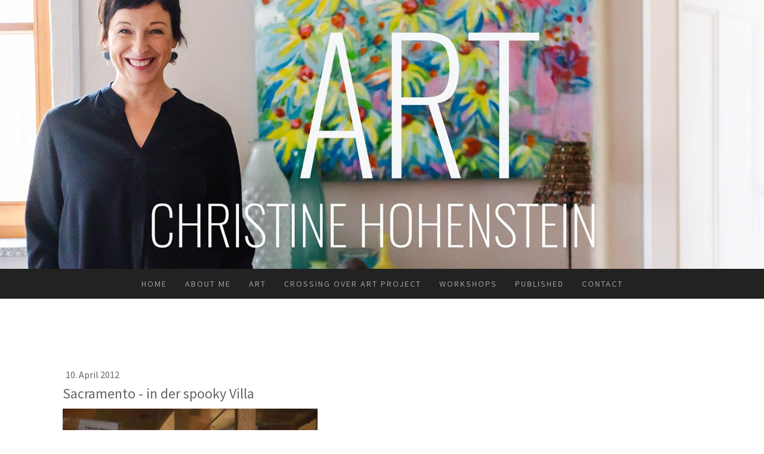

--- FILE ---
content_type: text/html; charset=UTF-8
request_url: https://www.christine-hohenstein.com/2012/04/10/sacramento/
body_size: 8748
content:
<!DOCTYPE html>
<html lang="de-DE"><head>
    <meta charset="utf-8"/>
    <link rel="dns-prefetch preconnect" href="https://u.jimcdn.com/" crossorigin="anonymous"/>
<link rel="dns-prefetch preconnect" href="https://assets.jimstatic.com/" crossorigin="anonymous"/>
<link rel="dns-prefetch preconnect" href="https://image.jimcdn.com" crossorigin="anonymous"/>
<link rel="dns-prefetch preconnect" href="https://fonts.jimstatic.com" crossorigin="anonymous"/>
<meta name="viewport" content="width=device-width, initial-scale=1"/>
<meta http-equiv="X-UA-Compatible" content="IE=edge"/>
<meta name="description" content=""/>
<meta name="robots" content="index, follow, archive"/>
<meta property="st:section" content=""/>
<meta name="generator" content="Jimdo Creator"/>
<meta name="twitter:title" content="Sacramento - in der spooky Villa"/>
<meta name="twitter:description" content="Nach einer Fahrt durch das Sonoma und Napa Valley via Calistoga sind wir in Petaloma im Outlet hängen geblieben."/>
<meta name="twitter:card" content="summary_large_image"/>
<meta property="og:url" content="http://www.christine-hohenstein.com/2012/04/10/sacramento/"/>
<meta property="og:title" content="Sacramento - in der spooky Villa"/>
<meta property="og:description" content="Nach einer Fahrt durch das Sonoma und Napa Valley via Calistoga sind wir in Petaloma im Outlet hängen geblieben."/>
<meta property="og:type" content="article"/>
<meta property="og:locale" content="de_DE"/>
<meta property="og:site_name" content="Vintage Collage Painting"/>
<meta name="twitter:image" content="https://image.jimcdn.com/cdn-cgi/image//app/cms/storage/image/path/s403458927e9b5cf4/image/i3b558a3137b05aa4/version/1334386276/image.jpg"/>
<meta property="og:image" content="https://image.jimcdn.com/cdn-cgi/image//app/cms/storage/image/path/s403458927e9b5cf4/image/i3b558a3137b05aa4/version/1334386276/image.jpg"/>
<meta property="og:image:width" content="427"/>
<meta property="og:image:height" content="640"/>
<meta property="og:image:secure_url" content="https://image.jimcdn.com/cdn-cgi/image//app/cms/storage/image/path/s403458927e9b5cf4/image/i3b558a3137b05aa4/version/1334386276/image.jpg"/>
<meta property="article:published_time" content="2012-04-10 22:31:00"/>
<meta property="article:tag" content="USA"/><title>Sacramento - in der spooky Villa - Vintage Collage Painting</title>
<link rel="shortcut icon" href="https://u.jimcdn.com/cms/o/s403458927e9b5cf4/img/favicon.png?t=1328435586"/>
    <link rel="alternate" type="application/rss+xml" title="Blog" href="https://www.christine-hohenstein.com/rss/blog"/>    
<link rel="canonical" href="https://www.christine-hohenstein.com/2012/04/10/sacramento/"/>

        <script src="https://assets.jimstatic.com/ckies.js.865e7e29143a563466bd.js"></script>

        <script src="https://assets.jimstatic.com/cookieControl.js.05068c522913fc506a64.js"></script>
    <script>window.CookieControlSet.setToOff();</script>

    <style>html,body{margin:0}.hidden{display:none}.n{padding:5px}#cc-website-title a {text-decoration: none}.cc-m-image-align-1{text-align:left}.cc-m-image-align-2{text-align:right}.cc-m-image-align-3{text-align:center}</style>

        <link href="https://u.jimcdn.com/cms/o/s403458927e9b5cf4/layout/dm_bde78093a5d571d1b686f5d19c82e240/css/layout.css?t=1731326509" rel="stylesheet" type="text/css" id="jimdo_layout_css"/>
<script>     /* <![CDATA[ */     /*!  loadCss [c]2014 @scottjehl, Filament Group, Inc.  Licensed MIT */     window.loadCSS = window.loadCss = function(e,n,t){var r,l=window.document,a=l.createElement("link");if(n)r=n;else{var i=(l.body||l.getElementsByTagName("head")[0]).childNodes;r=i[i.length-1]}var o=l.styleSheets;a.rel="stylesheet",a.href=e,a.media="only x",r.parentNode.insertBefore(a,n?r:r.nextSibling);var d=function(e){for(var n=a.href,t=o.length;t--;)if(o[t].href===n)return e.call(a);setTimeout(function(){d(e)})};return a.onloadcssdefined=d,d(function(){a.media=t||"all"}),a};     window.onloadCSS = function(n,o){n.onload=function(){n.onload=null,o&&o.call(n)},"isApplicationInstalled"in navigator&&"onloadcssdefined"in n&&n.onloadcssdefined(o)}     /* ]]> */ </script>     <script>
// <![CDATA[
onloadCSS(loadCss('https://assets.jimstatic.com/web.css.0732c147b7adfbb7c932a67d78765812.css') , function() {
    this.id = 'jimdo_web_css';
});
// ]]>
</script>
<link href="https://assets.jimstatic.com/web.css.0732c147b7adfbb7c932a67d78765812.css" rel="preload" as="style"/>
<noscript>
<link href="https://assets.jimstatic.com/web.css.0732c147b7adfbb7c932a67d78765812.css" rel="stylesheet"/>
</noscript>
    <script>
    //<![CDATA[
        var jimdoData = {"isTestserver":false,"isLcJimdoCom":false,"isJimdoHelpCenter":false,"isProtectedPage":false,"cstok":"dc81f9d4a2795a42f5c2ded5a597ea1f5fb71297","cacheJsKey":"966b008654a8315a75c6a80fec033f623c331410","cacheCssKey":"966b008654a8315a75c6a80fec033f623c331410","cdnUrl":"https:\/\/assets.jimstatic.com\/","minUrl":"https:\/\/assets.jimstatic.com\/app\/cdn\/min\/file\/","authUrl":"https:\/\/a.jimdo.com\/","webPath":"https:\/\/www.christine-hohenstein.com\/","appUrl":"https:\/\/a.jimdo.com\/","cmsLanguage":"de_DE","isFreePackage":false,"mobile":false,"isDevkitTemplateUsed":true,"isTemplateResponsive":true,"websiteId":"s403458927e9b5cf4","pageId":1132282382,"packageId":2,"shop":{"deliveryTimeTexts":{"1":"1 - 3 Tage Lieferzeit","2":"3 - 5 Tage Lieferzeit","3":"5 - 8 Tage Lieferzeit"},"checkoutButtonText":"Zur Kasse","isReady":false,"currencyFormat":{"pattern":"\u00a4#,##0.00","convertedPattern":"$#,##0.00","symbols":{"GROUPING_SEPARATOR":",","DECIMAL_SEPARATOR":".","CURRENCY_SYMBOL":"$"}},"currencyLocale":"en_US"},"tr":{"gmap":{"searchNotFound":"Die angegebene Adresse konnte nicht gefunden werden.","routeNotFound":"Die Anfahrtsroute konnte nicht berechnet werden. M\u00f6gliche Gr\u00fcnde: Die Startadresse ist zu ungenau oder zu weit von der Zieladresse entfernt."},"shop":{"checkoutSubmit":{"next":"N\u00e4chster Schritt","wait":"Bitte warten"},"paypalError":"Da ist leider etwas schiefgelaufen. Bitte versuche es erneut!","cartBar":"Zum Warenkorb","maintenance":"Dieser Shop ist vor\u00fcbergehend leider nicht erreichbar. Bitte probieren Sie es sp\u00e4ter noch einmal.","addToCartOverlay":{"productInsertedText":"Der Artikel wurde dem Warenkorb hinzugef\u00fcgt.","continueShoppingText":"Weiter einkaufen","reloadPageText":"neu laden"},"notReadyText":"Dieser Shop ist noch nicht vollst\u00e4ndig eingerichtet.","numLeftText":"Mehr als {:num} Exemplare dieses Artikels sind z.Z. leider nicht verf\u00fcgbar.","oneLeftText":"Es ist leider nur noch ein Exemplar dieses Artikels verf\u00fcgbar."},"common":{"timeout":"Es ist ein Fehler aufgetreten. Die von dir ausgew\u00e4hlte Aktion wurde abgebrochen. Bitte versuche es in ein paar Minuten erneut."},"form":{"badRequest":"Es ist ein Fehler aufgetreten: Die Eingaben konnten leider nicht \u00fcbermittelt werden. Bitte versuche es sp\u00e4ter noch einmal!"}},"jQuery":"jimdoGen002","isJimdoMobileApp":false,"bgConfig":{"id":89774052,"type":"picture","options":{"fixed":true},"images":[{"id":7431630652,"url":"https:\/\/image.jimcdn.com\/cdn-cgi\/image\/\/app\/cms\/storage\/image\/path\/s403458927e9b5cf4\/backgroundarea\/i770a675d51c49d75\/version\/1731326891\/image.jpg","altText":"","focalPointX":45.6875,"focalPointY":21.358082706766918335006266715936362743377685546875}]},"bgFullscreen":null,"responsiveBreakpointLandscape":767,"responsiveBreakpointPortrait":480,"copyableHeadlineLinks":false,"tocGeneration":false,"googlemapsConsoleKey":false,"loggingForAnalytics":false,"loggingForPredefinedPages":false,"isFacebookPixelIdEnabled":false,"userAccountId":"a337477a-1b78-4a6d-8ff7-3303c749f988"};
    // ]]>
</script>

     <script> (function(window) { 'use strict'; var regBuff = window.__regModuleBuffer = []; var regModuleBuffer = function() { var args = [].slice.call(arguments); regBuff.push(args); }; if (!window.regModule) { window.regModule = regModuleBuffer; } })(window); </script>
    <script src="https://assets.jimstatic.com/web.js.9116b46b92b1358798e9.js" async="true"></script>
    <script src="https://assets.jimstatic.com/at.js.b709aeb9c42be727b72c.js"></script>
        <script src="https://api.dmp.jimdo-server.com/designs/376/versions/1.0/assets/js/stickyNav.js" async="true"></script>
            

</head>

<body class="body cc-page cc-page-blog j-m-gallery-styles j-m-video-styles j-m-hr-styles j-m-header-styles j-m-text-styles j-m-emotionheader-styles j-m-htmlCode-styles j-m-rss-styles j-m-form-styles-disabled j-m-table-styles j-m-textWithImage-styles j-m-downloadDocument-styles j-m-imageSubtitle-styles j-m-flickr-styles j-m-googlemaps-styles j-m-blogSelection-styles-disabled j-m-comment-styles-disabled j-m-jimdo-styles j-m-profile-styles j-m-guestbook-styles j-m-promotion-styles j-m-twitter-styles j-m-hgrid-styles j-m-shoppingcart-styles j-m-catalog-styles j-m-product-styles-disabled j-m-facebook-styles j-m-sharebuttons-styles j-m-formnew-styles-disabled j-m-callToAction-styles j-m-turbo-styles j-m-spacing-styles j-m-googleplus-styles j-m-dummy-styles j-m-search-styles j-m-booking-styles j-m-socialprofiles-styles j-footer-styles cc-pagemode-default cc-content-parent" id="page-1132282382">

<div id="cc-inner" class="cc-content-parent">
  <!-- _main-sass -->
  <input type="checkbox" id="jtpl-navigation__checkbox" class="jtpl-navigation__checkbox"/><div class="jtpl-main cc-content-parent">

    <!-- _header.sass -->
    <div background-area="stripe" background-area-default="" class="jtpl-header">
      <header class="jtpl-header__inner"><div class="jtpl-logo">
          
        </div>
      </header>
</div>
    <!-- END _header.sass -->

    <!-- _navigation.sass -->
    <nav class="jtpl-navigation"><div class="jtpl-navigation__inner navigation-colors navigation-alignment" data-dropdown="true">
        <div data-container="navigation"><div class="j-nav-variant-nested"><ul class="cc-nav-level-0 j-nav-level-0"><li id="cc-nav-view-977069582" class="jmd-nav__list-item-0"><a href="/" data-link-title="home">home</a></li><li id="cc-nav-view-977069682" class="jmd-nav__list-item-0 j-nav-has-children"><a href="/about-me/" data-link-title="about me">about me</a><span data-navi-toggle="cc-nav-view-977069682" class="jmd-nav__toggle-button"></span><ul class="cc-nav-level-1 j-nav-level-1"><li id="cc-nav-view-977941582" class="jmd-nav__list-item-1"><a href="/about-me/vita/" data-link-title="vita">vita</a></li><li id="cc-nav-view-1242184452" class="jmd-nav__list-item-1"><a href="/about-me/exhibitions/" data-link-title="exhibitions">exhibitions</a></li></ul></li><li id="cc-nav-view-977767682" class="jmd-nav__list-item-0 j-nav-has-children"><a href="/art/" data-link-title="art">art</a><span data-navi-toggle="cc-nav-view-977767682" class="jmd-nav__toggle-button"></span><ul class="cc-nav-level-1 j-nav-level-1"><li id="cc-nav-view-978811982" class="jmd-nav__list-item-1"><a href="/art/gallery-werke/" data-link-title="gallery/ Werke">gallery/ Werke</a></li><li id="cc-nav-view-978553982" class="jmd-nav__list-item-1"><a href="/art/about-my-artwork-über-meine-werke/" data-link-title="about my artwork / über meine Werke">about my artwork / über meine Werke</a></li><li id="cc-nav-view-977940382" class="jmd-nav__list-item-1"><a href="/art/individual-auftragsarbeiten/" data-link-title="individual / Auftragsarbeiten">individual / Auftragsarbeiten</a></li><li id="cc-nav-view-978917982" class="jmd-nav__list-item-1"><a href="/art/commercial-werbung/" data-link-title="commercial / Werbung">commercial / Werbung</a></li><li id="cc-nav-view-977978582" class="jmd-nav__list-item-1"><a href="/art/illustration/" data-link-title="illustration">illustration</a></li><li id="cc-nav-view-1147147782" class="jmd-nav__list-item-1"><a href="/art/prints/" data-link-title="prints">prints</a></li></ul></li><li id="cc-nav-view-1947524252" class="jmd-nav__list-item-0 j-nav-has-children"><a href="/crossing-over-art-project/" data-link-title="CROSSING OVER art project">CROSSING OVER art project</a><span data-navi-toggle="cc-nav-view-1947524252" class="jmd-nav__toggle-button"></span><ul class="cc-nav-level-1 j-nav-level-1"><li id="cc-nav-view-1949273552" class="jmd-nav__list-item-1"><a href="/crossing-over-art-project/about-the-project/" data-link-title="about the project">about the project</a></li><li id="cc-nav-view-1949273752" class="jmd-nav__list-item-1"><a href="/crossing-over-art-project/crossing-over-in-italy/" data-link-title="Crossing Over in Italy">Crossing Over in Italy</a></li><li id="cc-nav-view-1949273652" class="jmd-nav__list-item-1"><a href="/crossing-over-art-project/crossing-over-in-china/" data-link-title="Crossing Over in China">Crossing Over in China</a></li></ul></li><li id="cc-nav-view-1951282852" class="jmd-nav__list-item-0"><a href="/workshops/" data-link-title="workshops">workshops</a></li><li id="cc-nav-view-1951283152" class="jmd-nav__list-item-0 j-nav-has-children"><a href="/published/" data-link-title="published">published</a><span data-navi-toggle="cc-nav-view-1951283152" class="jmd-nav__toggle-button"></span><ul class="cc-nav-level-1 j-nav-level-1"><li id="cc-nav-view-1951283052" class="jmd-nav__list-item-1"><a href="/published/books-bücher/" data-link-title="books / Bücher">books / Bücher</a></li><li id="cc-nav-view-979085482" class="jmd-nav__list-item-1"><a href="/published/press-presse/" data-link-title="press / Presse">press / Presse</a></li><li id="cc-nav-view-1951283252" class="jmd-nav__list-item-1"><a href="/published/illustrations-illustration/" data-link-title="illustrations / Illustration">illustrations / Illustration</a></li></ul></li><li id="cc-nav-view-977070182" class="jmd-nav__list-item-0"><a href="/contact/" data-link-title="contact">contact</a></li></ul></div></div>
      </div>
    </nav><!-- END _navigation.sass --><!-- _mobile-navigation.sass --><div class="jtpl-mobile-topbar navigation-colors navigation-colors--transparency">
      <label for="jtpl-navigation__checkbox" class="jtpl-navigation__label navigation-colors__menu-icon">
        <span class="jtpl-navigation__borders navigation-colors__menu-icon"></span>
      </label>
    </div>
    <div class="jtpl-mobile-navigation">
      <div class="jtpl-mobile-navigation__inner navigation-colors navigation-colors--transparency">
        <div data-container="navigation"><div class="j-nav-variant-nested"><ul class="cc-nav-level-0 j-nav-level-0"><li id="cc-nav-view-977069582" class="jmd-nav__list-item-0"><a href="/" data-link-title="home">home</a></li><li id="cc-nav-view-977069682" class="jmd-nav__list-item-0 j-nav-has-children"><a href="/about-me/" data-link-title="about me">about me</a><span data-navi-toggle="cc-nav-view-977069682" class="jmd-nav__toggle-button"></span><ul class="cc-nav-level-1 j-nav-level-1"><li id="cc-nav-view-977941582" class="jmd-nav__list-item-1"><a href="/about-me/vita/" data-link-title="vita">vita</a></li><li id="cc-nav-view-1242184452" class="jmd-nav__list-item-1"><a href="/about-me/exhibitions/" data-link-title="exhibitions">exhibitions</a></li></ul></li><li id="cc-nav-view-977767682" class="jmd-nav__list-item-0 j-nav-has-children"><a href="/art/" data-link-title="art">art</a><span data-navi-toggle="cc-nav-view-977767682" class="jmd-nav__toggle-button"></span><ul class="cc-nav-level-1 j-nav-level-1"><li id="cc-nav-view-978811982" class="jmd-nav__list-item-1"><a href="/art/gallery-werke/" data-link-title="gallery/ Werke">gallery/ Werke</a></li><li id="cc-nav-view-978553982" class="jmd-nav__list-item-1"><a href="/art/about-my-artwork-über-meine-werke/" data-link-title="about my artwork / über meine Werke">about my artwork / über meine Werke</a></li><li id="cc-nav-view-977940382" class="jmd-nav__list-item-1"><a href="/art/individual-auftragsarbeiten/" data-link-title="individual / Auftragsarbeiten">individual / Auftragsarbeiten</a></li><li id="cc-nav-view-978917982" class="jmd-nav__list-item-1"><a href="/art/commercial-werbung/" data-link-title="commercial / Werbung">commercial / Werbung</a></li><li id="cc-nav-view-977978582" class="jmd-nav__list-item-1"><a href="/art/illustration/" data-link-title="illustration">illustration</a></li><li id="cc-nav-view-1147147782" class="jmd-nav__list-item-1"><a href="/art/prints/" data-link-title="prints">prints</a></li></ul></li><li id="cc-nav-view-1947524252" class="jmd-nav__list-item-0 j-nav-has-children"><a href="/crossing-over-art-project/" data-link-title="CROSSING OVER art project">CROSSING OVER art project</a><span data-navi-toggle="cc-nav-view-1947524252" class="jmd-nav__toggle-button"></span><ul class="cc-nav-level-1 j-nav-level-1"><li id="cc-nav-view-1949273552" class="jmd-nav__list-item-1"><a href="/crossing-over-art-project/about-the-project/" data-link-title="about the project">about the project</a></li><li id="cc-nav-view-1949273752" class="jmd-nav__list-item-1"><a href="/crossing-over-art-project/crossing-over-in-italy/" data-link-title="Crossing Over in Italy">Crossing Over in Italy</a></li><li id="cc-nav-view-1949273652" class="jmd-nav__list-item-1"><a href="/crossing-over-art-project/crossing-over-in-china/" data-link-title="Crossing Over in China">Crossing Over in China</a></li></ul></li><li id="cc-nav-view-1951282852" class="jmd-nav__list-item-0"><a href="/workshops/" data-link-title="workshops">workshops</a></li><li id="cc-nav-view-1951283152" class="jmd-nav__list-item-0 j-nav-has-children"><a href="/published/" data-link-title="published">published</a><span data-navi-toggle="cc-nav-view-1951283152" class="jmd-nav__toggle-button"></span><ul class="cc-nav-level-1 j-nav-level-1"><li id="cc-nav-view-1951283052" class="jmd-nav__list-item-1"><a href="/published/books-bücher/" data-link-title="books / Bücher">books / Bücher</a></li><li id="cc-nav-view-979085482" class="jmd-nav__list-item-1"><a href="/published/press-presse/" data-link-title="press / Presse">press / Presse</a></li><li id="cc-nav-view-1951283252" class="jmd-nav__list-item-1"><a href="/published/illustrations-illustration/" data-link-title="illustrations / Illustration">illustrations / Illustration</a></li></ul></li><li id="cc-nav-view-977070182" class="jmd-nav__list-item-0"><a href="/contact/" data-link-title="contact">contact</a></li></ul></div></div>
      </div>
    </div>
    <!-- END _mobile-navigation.sass -->

    <!-- _cart.sass -->
    <div class="jtpl-cart">
      
    </div>
    <!-- _cart.sass -->

    <!-- _content.sass -->
    <div class="jtpl-content content-options cc-content-parent">
      <div class="jtpl-content__inner cc-content-parent">
        <div class="jtpl-breadcrumbs breadcrumb-options">
          <div data-container="navigation"><div class="j-nav-variant-breadcrumb"><ol/></div></div>
        </div>
        <div id="content_area" data-container="content"><div id="content_start"></div>
        <article class="j-blog"><div class="n j-blog-meta j-blog-post--header">
    <div class="j-text j-module n">
                <span class="j-text j-blog-post--date">
            10. April 2012        </span>
    </div>
    <h1 class="j-blog-header j-blog-headline j-blog-post--headline">Sacramento - in der spooky Villa</h1>
</div>
<div class="post j-blog-content">
        <div id="cc-matrix-1372631682"><div id="cc-m-6031559182" class="j-module n j-imageSubtitle "><figure class="cc-imagewrapper cc-m-image-align-1">
<img srcset="https://image.jimcdn.com/cdn-cgi/image/width=320%2Cheight=10000%2Cfit=contain%2Cformat=jpg%2C/app/cms/storage/image/path/s403458927e9b5cf4/image/i3b558a3137b05aa4/version/1334386276/image.jpg 320w, https://image.jimcdn.com/cdn-cgi/image//app/cms/storage/image/path/s403458927e9b5cf4/image/i3b558a3137b05aa4/version/1334386276/image.jpg 427w" sizes="(min-width: 427px) 427px, 100vw" id="cc-m-imagesubtitle-image-6031559182" src="https://image.jimcdn.com/cdn-cgi/image//app/cms/storage/image/path/s403458927e9b5cf4/image/i3b558a3137b05aa4/version/1334386276/image.jpg" alt="" class="" data-src-width="427" data-src-height="640" data-src="https://image.jimcdn.com/cdn-cgi/image//app/cms/storage/image/path/s403458927e9b5cf4/image/i3b558a3137b05aa4/version/1334386276/image.jpg" data-image-id="4154691282"/>    

</figure>

<div class="cc-clear"></div>
<script id="cc-m-reg-6031559182">// <![CDATA[

    window.regModule("module_imageSubtitle", {"data":{"imageExists":true,"hyperlink":"","hyperlink_target":"","hyperlinkAsString":"","pinterest":"0","id":6031559182,"widthEqualsContent":"0","resizeWidth":427,"resizeHeight":640},"id":6031559182});
// ]]>
</script></div><div id="cc-m-6027976382" class="j-module n j-text "><p>
     
</p>

<p>
    Nach einer Fahrt durch das Sonoma und Napa Valley via Calistoga sind wir in Petaloma im Outlet hängen geblieben.
</p>

<p>
     
</p></div><div id="cc-m-6027979682" class="j-module n j-imageSubtitle "><figure class="cc-imagewrapper cc-m-image-align-1">
<img srcset="https://image.jimcdn.com/cdn-cgi/image/width=320%2Cheight=10000%2Cfit=contain%2Cformat=jpg%2C/app/cms/storage/image/path/s403458927e9b5cf4/image/i4e956d3adf2c0c03/version/1334209218/image.jpg 320w, https://image.jimcdn.com/cdn-cgi/image//app/cms/storage/image/path/s403458927e9b5cf4/image/i4e956d3adf2c0c03/version/1334209218/image.jpg 427w" sizes="(min-width: 427px) 427px, 100vw" id="cc-m-imagesubtitle-image-6027979682" src="https://image.jimcdn.com/cdn-cgi/image//app/cms/storage/image/path/s403458927e9b5cf4/image/i4e956d3adf2c0c03/version/1334209218/image.jpg" alt="Napa Valley" class="" data-src-width="427" data-src-height="640" data-src="https://image.jimcdn.com/cdn-cgi/image//app/cms/storage/image/path/s403458927e9b5cf4/image/i4e956d3adf2c0c03/version/1334209218/image.jpg" data-image-id="4152892582"/><figcaption style="width: 427px">Napa Valley</figcaption>    

</figure>

<div class="cc-clear"></div>
<script id="cc-m-reg-6027979682">// <![CDATA[

    window.regModule("module_imageSubtitle", {"data":{"imageExists":true,"hyperlink":"","hyperlink_target":"","hyperlinkAsString":"","pinterest":"0","id":6027979682,"widthEqualsContent":"0","resizeWidth":427,"resizeHeight":640},"id":6027979682});
// ]]>
</script></div><div id="cc-m-6027980082" class="j-module n j-text "><p>
     
</p>

<p>
    In Sacramento kamen wir spät am Abend in einer alten spooky Villa an. Der junge Portier zeigte uns alle Zimmer, von denen wir uns eines aussuchen konnten. In einem war eine Fensterscheibe
    zerbrochen. Die Gäste vor uns haben wohl zu sehr gefeiert, vermutet er. Sie selber haben behauptet, jemand hätte die Scheibe eingeworfen. Wir entschieden uns lieber für ein Zimmer mit ganzen
    Scheiben. Er erklärte uns noch die Schlüssel und Schlösser und dass er in der Nacht nicht da sei. Ich hab vorsichtig nachgefragt, ob wir dann allein da wären. Nein, der Innkeeper würde auch da
    wohnen. Hmm...wir verriegelten vorsichtshalber die Tür und ich informierte meinen Mann noch, wo wir sind, falls uns in der Nacht jemand abmurksen würde.
</p>

<p>
     
</p>

<p>
    Heute morgen regnete es. "It never rains in California" ist ein Mythos. 
</p>

<p>
    Wir nutzten den Tag und arbeiteten am PC im Coffee Shop.
</p>

<p>
     
</p></div><div id="cc-m-6027980682" class="j-module n j-imageSubtitle "><figure class="cc-imagewrapper cc-m-image-align-1">
<img srcset="https://image.jimcdn.com/cdn-cgi/image/width=320%2Cheight=10000%2Cfit=contain%2Cformat=jpg%2C/app/cms/storage/image/path/s403458927e9b5cf4/image/ic11d3317933fbc99/version/1334209327/image.jpg 320w, https://image.jimcdn.com/cdn-cgi/image/width=480%2Cheight=10000%2Cfit=contain%2Cformat=jpg%2C/app/cms/storage/image/path/s403458927e9b5cf4/image/ic11d3317933fbc99/version/1334209327/image.jpg 480w, https://image.jimcdn.com/cdn-cgi/image//app/cms/storage/image/path/s403458927e9b5cf4/image/ic11d3317933fbc99/version/1334209327/image.jpg 640w" sizes="(min-width: 480px) 480px, 100vw" id="cc-m-imagesubtitle-image-6027980682" src="https://image.jimcdn.com/cdn-cgi/image/width=480%2Cheight=10000%2Cfit=contain%2Cformat=jpg%2C/app/cms/storage/image/path/s403458927e9b5cf4/image/ic11d3317933fbc99/version/1334209327/image.jpg" alt="Sacramento" class="" data-src-width="640" data-src-height="427" data-src="https://image.jimcdn.com/cdn-cgi/image/width=480%2Cheight=10000%2Cfit=contain%2Cformat=jpg%2C/app/cms/storage/image/path/s403458927e9b5cf4/image/ic11d3317933fbc99/version/1334209327/image.jpg" data-image-id="4152893482"/><figcaption style="width: 480px">Sacramento</figcaption>    

</figure>

<div class="cc-clear"></div>
<script id="cc-m-reg-6027980682">// <![CDATA[

    window.regModule("module_imageSubtitle", {"data":{"imageExists":true,"hyperlink":"","hyperlink_target":"","hyperlinkAsString":"","pinterest":"0","id":6027980682,"widthEqualsContent":"0","resizeWidth":"480","resizeHeight":321},"id":6027980682});
// ]]>
</script></div><div id="cc-m-6027980282" class="j-module n j-imageSubtitle "><figure class="cc-imagewrapper cc-m-image-align-1">
<img srcset="https://image.jimcdn.com/cdn-cgi/image/width=320%2Cheight=10000%2Cfit=contain%2Cformat=jpg%2C/app/cms/storage/image/path/s403458927e9b5cf4/image/ic08c4f9ad02ce5d9/version/1334209284/image.jpg 320w, https://image.jimcdn.com/cdn-cgi/image/width=480%2Cheight=10000%2Cfit=contain%2Cformat=jpg%2C/app/cms/storage/image/path/s403458927e9b5cf4/image/ic08c4f9ad02ce5d9/version/1334209284/image.jpg 480w, https://image.jimcdn.com/cdn-cgi/image//app/cms/storage/image/path/s403458927e9b5cf4/image/ic08c4f9ad02ce5d9/version/1334209284/image.jpg 640w" sizes="(min-width: 480px) 480px, 100vw" id="cc-m-imagesubtitle-image-6027980282" src="https://image.jimcdn.com/cdn-cgi/image/width=480%2Cheight=10000%2Cfit=contain%2Cformat=jpg%2C/app/cms/storage/image/path/s403458927e9b5cf4/image/ic08c4f9ad02ce5d9/version/1334209284/image.jpg" alt="Brücke bei Sacramento" class="" data-src-width="640" data-src-height="427" data-src="https://image.jimcdn.com/cdn-cgi/image/width=480%2Cheight=10000%2Cfit=contain%2Cformat=jpg%2C/app/cms/storage/image/path/s403458927e9b5cf4/image/ic08c4f9ad02ce5d9/version/1334209284/image.jpg" data-image-id="4152892982"/><figcaption style="width: 480px">Brücke bei Sacramento</figcaption>    

</figure>

<div class="cc-clear"></div>
<script id="cc-m-reg-6027980282">// <![CDATA[

    window.regModule("module_imageSubtitle", {"data":{"imageExists":true,"hyperlink":"","hyperlink_target":"","hyperlinkAsString":"","pinterest":"0","id":6027980282,"widthEqualsContent":"0","resizeWidth":"480","resizeHeight":321},"id":6027980282});
// ]]>
</script></div><div id="cc-m-6040976782" class="j-module n j-text "></div><div id="cc-m-6040977082" class="j-module n j-hr ">    <hr/>
</div><div id="cc-m-6040977282" class="j-module n j-imageSubtitle "><figure class="cc-imagewrapper cc-m-image-align-2">
<a href="/2012/04/11/santa-cruz-welcome-to-paradies-city/"><img srcset="https://image.jimcdn.com/cdn-cgi/image/width=300%2Cheight=10000%2Cfit=contain%2Cformat=jpg%2C/app/cms/storage/image/path/s403458927e9b5cf4/image/ic5cffe5ba03e821a/version/1334895543/image.jpg 300w, https://image.jimcdn.com/cdn-cgi/image/width=320%2Cheight=10000%2Cfit=contain%2Cformat=jpg%2C/app/cms/storage/image/path/s403458927e9b5cf4/image/ic5cffe5ba03e821a/version/1334895543/image.jpg 320w, https://image.jimcdn.com/cdn-cgi/image//app/cms/storage/image/path/s403458927e9b5cf4/image/ic5cffe5ba03e821a/version/1334895543/image.jpg 500w" sizes="(min-width: 300px) 300px, 100vw" id="cc-m-imagesubtitle-image-6040977282" src="https://image.jimcdn.com/cdn-cgi/image/width=300%2Cheight=10000%2Cfit=contain%2Cformat=jpg%2C/app/cms/storage/image/path/s403458927e9b5cf4/image/ic5cffe5ba03e821a/version/1334895543/image.jpg" alt="" class="" data-src-width="500" data-src-height="195" data-src="https://image.jimcdn.com/cdn-cgi/image/width=300%2Cheight=10000%2Cfit=contain%2Cformat=jpg%2C/app/cms/storage/image/path/s403458927e9b5cf4/image/ic5cffe5ba03e821a/version/1334895543/image.jpg" data-image-id="4160099582"/></a>    

</figure>

<div class="cc-clear"></div>
<script id="cc-m-reg-6040977282">// <![CDATA[

    window.regModule("module_imageSubtitle", {"data":{"imageExists":true,"hyperlink":"\/app\/s403458927e9b5cf4\/p57edf8b99fde235f\/","hyperlink_target":"","hyperlinkAsString":"Santa Cruz - welcome to paradies city","pinterest":"0","id":6040977282,"widthEqualsContent":"0","resizeWidth":300,"resizeHeight":117},"id":6040977282});
// ]]>
</script></div></div>
        </div><div class="j-module n j-text j-blog-post--tags-wrapper"><span class="j-blog-post--tags--template" style="display: none;"><span class="j-blog-post--tag">tagPlaceholder</span></span><span class="j-blog-post--tags-label" style="display: inline;">Tags:</span> <span class="j-blog-post--tags-list"><span class="j-blog-post--tag">USA</span></span></div>
                <div class="n j-comment">
                    <div id="commentsModule6027963382"><p id="skiptoform6027963382" class="skiptoform"><a href="#" data-id="6027963382" data-action="goToForm">Kommentar schreiben</a></p><div class="j-blog-comment-counter" id="numComments6027963382"> Kommentare: <i class="cc-comments-count">1</i> </div><ul class="com-list-noava" id="commentOutput6027963382"><li id="commentEntry85184482" class="commentstd clearover" style="display:block;">

    <strong class="number">#1</strong>

    <p class="com-meta">
        <strong>Frau Tana</strong> <span>(<em>Dienstag, 17 April 2012 10:19</em>)</span>
    </p>

    <div class="com-edit">
        
    </div>

    <p class="commententry">
        Also ich bin sehr froh, dass es in Kalifornien auch mal regnet, sonst hätte ich ja nicht wieder so schöne Fotos sehen können (das Postkastenfoto hätte auch glatt von Frau Tana kommen können
    </p>

</li><li id="commentFormContainer6027963382" class="commentstd clearover cc-m-comment-loading"><a name="commentForm6027963382"></a></li></ul><div id="commentError6027963382" class="message-error" style="display: none;"></div><div id="commentSuccess6027963382" class="message-ok" style="display: none;"></div></div><script>// <![CDATA[

    window.regModule("module_comment", {"data":{"id":"6027963382","closed":"0","captcha":"3a23a24e28a7d6bde64828fd4d157d67","avatar":false,"lang":{"comment":"Kommentar","comments":"Kommentare"}}});
// ]]>
</script>
                </div></article>
        </div>
      </div>
    </div>
    <!-- END _content.sass -->

    <!-- _section-aside.sass -->
    <footer class="jtpl-section-aside sidebar-options"><div class="jtpl-section-aside__inner">
        <div data-container="sidebar"><div id="cc-matrix-1270890382"><div id="cc-m-6485790952" class="j-module n j-spacing ">
    <div class="cc-m-spacer" style="height: 20px;">
    
</div>

</div></div></div>
      </div>
      <div class="jtpl-footer footer-options"><div id="contentfooter" data-container="footer">

    
    <div class="j-meta-links">
        <a href="/about/">Impressum</a> | <a href="//www.christine-hohenstein.com/j/privacy">Datenschutz</a> | <a href="/sitemap/">Sitemap</a><br/>© 2018 Christine Hohenstein    </div>

    <div class="j-admin-links">
            

<span class="loggedin">
    <a rel="nofollow" id="logout" target="_top" href="https://cms.e.jimdo.com/app/cms/logout.php">
        Abmelden    </a>
    |
    <a rel="nofollow" id="edit" target="_top" href="https://a.jimdo.com/app/auth/signin/jumpcms/?page=1132282382">Bearbeiten</a>
</span>
        </div>

    
</div>
</div>
    </footer><!-- END _section-aside.sass -->
</div>
  <!-- END _main-sass -->
  </div>
    <ul class="cc-FloatingButtonBarContainer cc-FloatingButtonBarContainer-right hidden">

                    <!-- scroll to top button -->
            <li class="cc-FloatingButtonBarContainer-button-scroll">
                <a href="javascript:void(0);" title="Nach oben scrollen">
                    <span>Nach oben scrollen</span>
                </a>
            </li>
            <script>// <![CDATA[

    window.regModule("common_scrolltotop", []);
// ]]>
</script>    </ul>
    <script type="text/javascript">
//<![CDATA[
addAutomatedTracking('creator.website', track_anon);
//]]>
</script>
    





</body>
</html>
